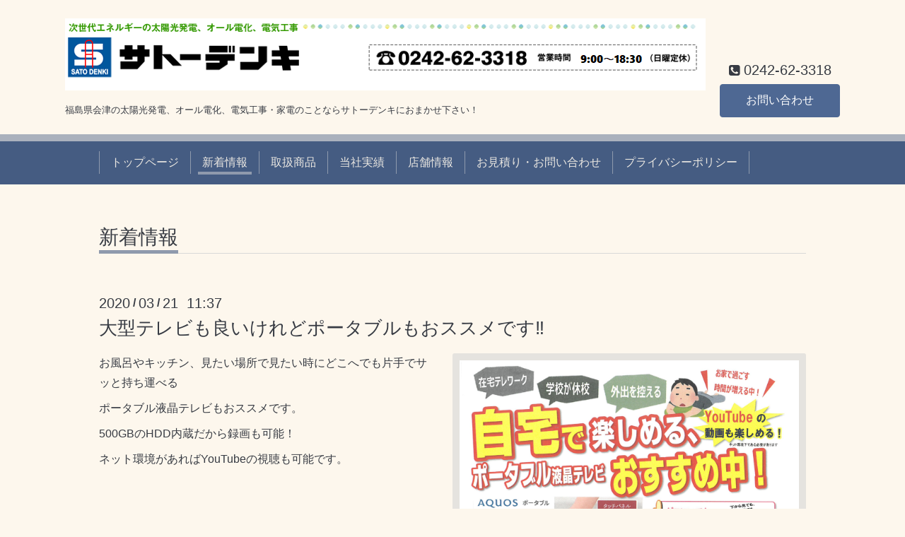

--- FILE ---
content_type: text/html; charset=utf-8
request_url: https://satoden.net/info/page/7
body_size: 3846
content:
<!DOCTYPE html>
<html xmlns="http://www.w3.org/1999/xhtml" xml:lang="ja" lang="ja">
<head>
  <!-- Chic: ver.202006050000 -->
  <meta charset="utf-8">
  <title>新着情報 &gt; 7ページ - 【サトーデンキ】公式ホームページ｜会津猪苗代の太陽光発電、オール電化、電気工事、電化製品のことならおまかせ下さい！</title>
  <meta name="viewport" content="width=device-width,initial-scale=1.0,minimum-scale=1.0">

  <meta name="description" content="新着情報 &gt; 7ページ | 福島県会津の太陽光発電、オール電化、電気工事・家電のことならサトーデンキにおまかせ下さい！">
  <meta name="keywords" content="太陽光発電,太陽光,ソーラーパネル,オール電化,エコキュート,自然エネルギー,クリーンエネルギー,電気工事,家電,会津,猪苗代,福島,会津若松">

  <meta property="og:title" content="【サトーデンキ】公式ホームページ｜会津猪苗代の太陽光発電、オール電化、電気工事、電化製品のことならおまかせ下さい！">
  <meta property="og:image" content="https://cdn.goope.jp/15508/231206105130xtu2.png">
  <meta property="og:site_name" content="【サトーデンキ】公式ホームページ｜会津猪苗代の太陽光発電、オール電化、電気工事、電化製品のことならおまかせ下さい！">
  <link rel="shortcut icon" href="//cdn.goope.jp/15508/130416172518g2wr.ico" />
  <link rel="alternate" type="application/rss+xml" title="【サトーデンキ】公式ホームページ｜会津猪苗代の太陽光発電、オール電化、電気工事、電化製品のことならおまかせ下さい！ / RSS" href="/feed.rss">
  <link rel="stylesheet" href="/style.css?824517-1673595095">
  <link rel="stylesheet" href="/css/font-awesome/css/font-awesome.min.css">
  <link rel="stylesheet" href="/assets/slick/slick.css">

  <script src="/assets/jquery/jquery-3.5.1.min.js"></script>
  <script src="/assets/clipsquareimage/jquery.clipsquareimage.js"></script>
</head>
<body id="info">

  <div class="totop">
    <i class="button fa fa-angle-up"></i>
  </div>

  <div class="container">

    <!-- .header -->
    <div class="header">
      <div class="inner">

        <div class="column column_left">
          <h1 class="element logo">
            <a class="shop_sitename" href="https://satoden.net"><img src='//cdn.goope.jp/15508/231206105130xtu2.png' alt='【サトーデンキ】公式ホームページ｜会津猪苗代の太陽光発電、オール電化、電気工事、電化製品のことならおまかせ下さい！' /></a>
          </h1>

          <div class="element site_description">
            <span>福島県会津の太陽光発電、オール電化、電気工事・家電のことならサトーデンキにおまかせ下さい！</span>
          </div>
        </div>

        <div class="column column_right">

          <div class="social_icons">
            

            

            
          </div>

          <div class="element shop_tel" data-shoptel="0242-62-3318">
            <div>
              <i class="fa fa-phone-square"></i>&nbsp;<span>0242-62-3318</span>
            </div>
          </div>
          <a class="element button_contact" href="https://satoden.net/contact">お問い合わせ</a>
        </div>

      </div>
    </div>
    <!-- /.header -->

    <!-- .navi -->
    <div class="navi">
      <div class="inner">

        <div class="navi_trigger_mobile">
          <i class="fa fa-navicon"></i>&nbsp;MENU
        </div>

        <ul class="navi_list">
          
          <li class="navi_top" data-label="トップページ">
            <a href="/" >トップページ</a>
          </li>
          
          <li class="navi_info active" data-label="新着情報">
            <a href="/info" >新着情報</a><ul class="sub_navi">
<li><a href='/info/2026-01'>2026-01（1）</a></li>
<li><a href='/info/2025-12'>2025-12（2）</a></li>
<li><a href='/info/2025-10'>2025-10（1）</a></li>
<li><a href='/info/2025-04'>2025-04（1）</a></li>
<li><a href='/info/2025-03'>2025-03（1）</a></li>
<li><a href='/info/2025-02'>2025-02（1）</a></li>
<li><a href='/info/2025-01'>2025-01（1）</a></li>
<li><a href='/info/2024-09'>2024-09（1）</a></li>
<li><a href='/info/2024-06'>2024-06（2）</a></li>
<li><a href='/info/2023-12'>2023-12（3）</a></li>
<li><a href='/info/2023-02'>2023-02（2）</a></li>
<li><a href='/info/2022-12'>2022-12（1）</a></li>
<li><a href='/info/2022-11'>2022-11（3）</a></li>
<li><a href='/info/2022-05'>2022-05（2）</a></li>
<li><a href='/info/2020-12'>2020-12（2）</a></li>
<li><a href='/info/2020-09'>2020-09（1）</a></li>
<li><a href='/info/2020-06'>2020-06（1）</a></li>
<li><a href='/info/2020-03'>2020-03（6）</a></li>
<li><a href='/info/2020-02'>2020-02（1）</a></li>
<li><a href='/info/2020-01'>2020-01（2）</a></li>
<li><a href='/info/2019-12'>2019-12（3）</a></li>
<li><a href='/info/2019-10'>2019-10（1）</a></li>
<li><a href='/info/2019-06'>2019-06（1）</a></li>
<li><a href='/info/2019-05'>2019-05（1）</a></li>
</ul>

          </li>
          
          <li class="navi_menu" data-label="取扱商品">
            <a href="/menu" >取扱商品</a>
          </li>
          
          <li class="navi_photo" data-label="当社実績">
            <a href="/photo" >当社実績</a>
          </li>
          
          <li class="navi_about" data-label="店舗情報">
            <a href="/about" >店舗情報</a>
          </li>
          
          <li class="navi_contact" data-label="お見積り・お問い合わせ">
            <a href="/contact" >お見積り・お問い合わせ</a>
          </li>
          
          <li class="navi_free free_32164" data-label="プライバシーポリシー">
            <a href="/free/policy" >プライバシーポリシー</a>
          </li>
          
        </ul>

      </div>
    </div>
    <!-- /.navi -->

    <div class="content">

<!-- CONTENT ----------------------------------------------------------------------- -->






<!----------------------------------------------
ページ：インフォメーション
---------------------------------------------->
<script src="/js/theme_chic/info.js"></script>
<div class="inner">

  <h2 class="page_title">
    <span>新着情報</span>
  </h2>

  <!-- .autopagerize_page_element -->
  <div class="autopagerize_page_element">

    
    <!-- .article -->
    <div class="article">

      <div class="date">
        2020<span> / </span>03<span> / </span>21&nbsp;&nbsp;11:37
      </div>

      <div class="body">
        <h3 class="article_title">
          <a href="/info/3194675">大型テレビも良いけれどポータブルもおススメです‼</a>
        </h3>

        <div class="photo">
          <img src='//cdn.goope.jp/15508/200321114528-5e757fc863918.jpg' alt='大型テレビも良いけれどポータブルもおススメです‼'/>
        </div>

        <div class="textfield">
          <p>お風呂やキッチン、見たい場所で見たい時にどこへでも片手でサッと持ち運べる</p>
<p>ポータブル液晶テレビもおススメです。</p>
<p>500GBのHDD内蔵だから録画も可能！</p>
<p>ネット環境があればYouTubeの視聴も可能です。</p>
<p>&nbsp;</p>
        </div>
      </div>

    </div>
    <!-- /.article -->
    
    <!-- .article -->
    <div class="article">

      <div class="date">
        2020<span> / </span>03<span> / </span>21&nbsp;&nbsp;11:26
      </div>

      <div class="body">
        <h3 class="article_title">
          <a href="/info/3194656">自宅で楽しめるテレビがおすすめ‼</a>
        </h3>

        <div class="photo">
          <img src='//cdn.goope.jp/15508/200321112947-5e757c1be2af9.jpg' alt='自宅で楽しめるテレビがおすすめ‼'/>
        </div>

        <div class="textfield">
          <p>現在、当店では４K・８K対応AQUOSが人気です。</p>
<p>また、androidTVならYouTubeやNETFLIX、TVer、Hulu,</p>
<p>などなど様々なネットワーク動画の視聴が可能です。</p>
<p>TVの買替えをご検討の方におススメです‼</p>
        </div>
      </div>

    </div>
    <!-- /.article -->
    
    <!-- .article -->
    <div class="article">

      <div class="date">
        2020<span> / </span>02<span> / </span>06&nbsp;&nbsp;14:01
      </div>

      <div class="body">
        <h3 class="article_title">
          <a href="/info/3120500">ウィルスや花粉、臭いやほこりまでしっかりキャッチ‼さらに加湿まで。</a>
        </h3>

        <div class="photo">
          
        </div>

        <div class="textfield">
          <p><a href="https://cdn.goope.jp/15508/200206142636-5e3ba38c430c8.jpg" target="_blank"><img alt="ウィルスや花粉、臭いやほこりまでしっかりキャッチ‼さらに加湿まで。" src="https://cdn.goope.jp/15508/200206142636-5e3ba38c430c8_l.jpg" /></a><a href="https://cdn.goope.jp/15508/200206142946-5e3ba44a42950.jpg" target="_blank"><img alt="SKM_C25820020614271.jpg" src="https://cdn.goope.jp/15508/200206142946-5e3ba44a42950_l.jpg" /></a></p>
<p>冬場に多いインフルエンザなどのウィルスや、閉め切ったお部屋の臭いやほこり、また乾燥にも効果的な</p>
<p>プラズマクラスター搭載の加湿機能付き空気清浄機です。</p>
<p>また、クラウド+人工知能機能搭載のモデルならお手持ちのスマートフォンと無線LAN接続で連携して</p>
<p>もっと便利に快適におうちにぴったりの空気環境をお届けします。</p>
        </div>
      </div>

    </div>
    <!-- /.article -->
    
    <!-- .article -->
    <div class="article">

      <div class="date">
        2020<span> / </span>01<span> / </span>23&nbsp;&nbsp;11:25
      </div>

      <div class="body">
        <h3 class="article_title">
          <a href="/info/3059138">安心・安全・省エネのオール電化へ替えてみませんか？</a>
        </h3>

        <div class="photo">
          <img src='//cdn.goope.jp/15508/200123114212-5e29080493b1d.jpg' alt='安心・安全・省エネのオール電化へ替えてみませんか？'/>
        </div>

        <div class="textfield">
          <p>現在お使いの給湯機器や暖房機器でお困りの方、買い替えに悩んでいらっしゃる方。</p>
<p><strong>寒冷地エアコン・エコキュート・IHクッキングヒーター</strong>へ取り替えてみませんか？</p>
<p>経済的にも安全面でも快適に便利にお使いいただけます。</p>
<p>ご購入いただきましたお客様からは大変ご好評いただいております。</p>
<p>ぜひ、この機会にご検討下さい。</p>
<p>&nbsp;</p>
        </div>
      </div>

    </div>
    <!-- /.article -->
    
    <!-- .article -->
    <div class="article">

      <div class="date">
        2020<span> / </span>01<span> / </span>07&nbsp;&nbsp;11:15
      </div>

      <div class="body">
        <h3 class="article_title">
          <a href="/info/2994481">新年明けましておめでとうございます。</a>
        </h3>

        <div class="photo">
          
        </div>

        <div class="textfield">
          <p>新しい年を迎え、猪苗代町では1月13日に初市も開催されます。</p>
<p>各種暖房機、寒冷地向けエアコンなども取り揃えております。</p>
<p>お気軽にお立ち寄り下さい。</p>
<p>&nbsp;</p>
        </div>
      </div>

    </div>
    <!-- /.article -->
    

  </div>
  <!-- /.autopagerize_page_element -->

</div>
<!-- /.inner -->




























<!-- CONTENT ----------------------------------------------------------------------- -->

    </div>
    <!-- /.content -->


    
    <div class="autopagerize_insert_before"></div>

    <div class="pager">
      <div class="inner">
        <div class="list">
          <a href="/info/page/6" class='prev' rel='prev'>&#171;</a> <a href="/info">1</a>  <a href="/info/page/2">2</a>  <a href="/info/page/3">3</a>  <a href="/info/page/4">4</a>  <a href="/info/page/5">5</a>  <a href="/info/page/6">6</a>  <a href="/info/page/7" class='chk'>7</a> <a href="/info/page/8">8</a>  <a href="/info/page/9">9</a> <a href="/info/page/8" class='next' rel='next'>&#187;</a>
        </div>
      </div>
    </div>
    


    <div class="gadgets">
      <div class="inner">
      </div>
    </div>

    <div class="today_area section">
      <div class="inner">
        <dl>
          <dt class="date">
            2026.01.17 Saturday
          </dt>
          
        </dl>
      </div>
    </div>

    <div class="social">
      <div class="inner"></div>
    </div>

    <div class="footer">
        <div class="inner">

          <div class="qr_area">
            <img src="//r.goope.jp/qr/satodenki"width="100" height="100" />
          </div>

          <div class="shop_name">
            <a href="https://satoden.net">株式会社サトーデンキ</a>
          </div>

          

          <div class="copyright">
            &copy;2026 <a href="https://satoden.net">株式会社サトーデンキ</a>. All Rights Reserved.
          </div>

          <div class="block counter_area">
            Today: <span class="num">214</span> /
            Yesterday: <span class="num">82</span> /
            Total: <span class="num">201754</span>
          </div>

          <div>
            <div class="powered">
              Powered by <a class="link_color_02" href="https://goope.jp/">グーペ</a> /
              <a class="link_color_02" href="https://admin.goope.jp/">Admin</a>
            </div>

            <div class="shop_rss">
              <span>/ </span><a href="/feed.rss">RSS</a>
            </div>
          </div>

        </div>
    </div>

  </div>
  <!-- /.container -->

  <script src="/assets/colorbox/jquery.colorbox-1.6.4.min.js"></script>
  <script src="/assets/slick/slick.js"></script>
  <script src="/js/tooltip.js"></script>
  <script src="/assets/lineup/jquery-lineup.min.js"></script>
  <script src="/assets/tile/tile.js"></script>
  <script src="/js/theme_chic/init.js"></script>
</body>
</html>
